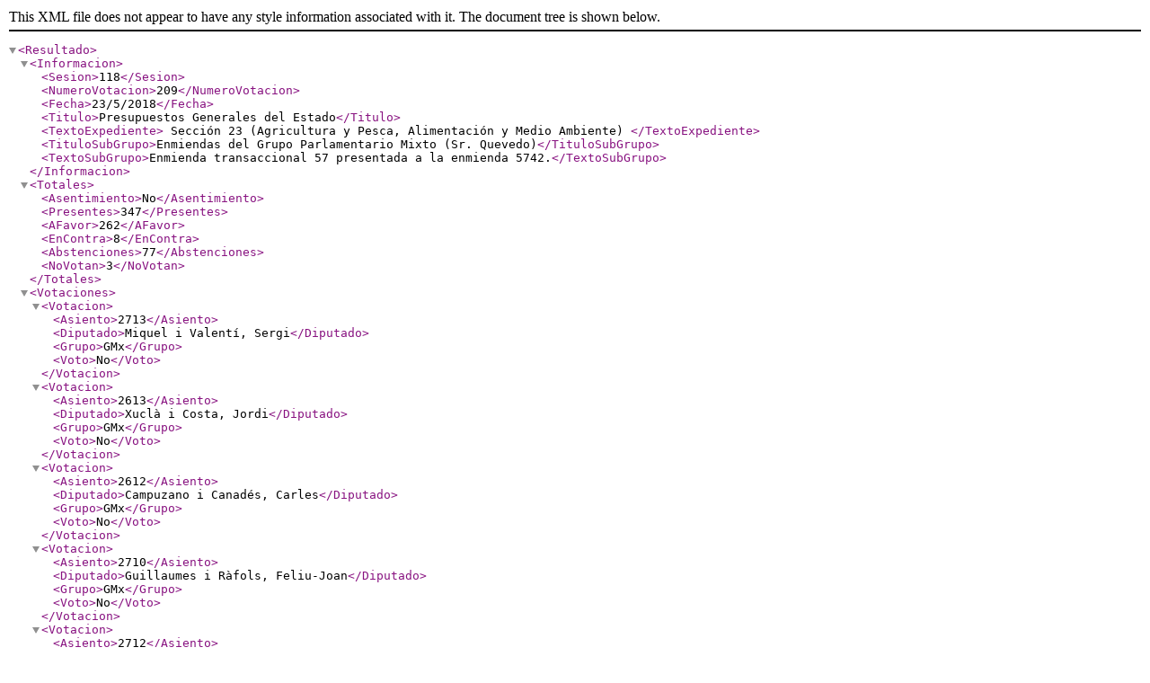

--- FILE ---
content_type: text/xml
request_url: https://www.congreso.es/webpublica/opendata/votaciones/Leg12/Sesion118/20180523/Votacion209/VOT_20201204115223.xml
body_size: 6915
content:
<?xml version="1.0" encoding="ISO-8859-1"?><Resultado>
    <Informacion>
        <Sesion>118</Sesion>
        <NumeroVotacion>209</NumeroVotacion>
        <Fecha>23/5/2018</Fecha>
        <Titulo>Presupuestos Generales del Estado</Titulo>
        <TextoExpediente> Sección 23 (Agricultura y Pesca, Alimentación y Medio Ambiente)   </TextoExpediente>
        <TituloSubGrupo>Enmiendas del Grupo Parlamentario Mixto (Sr. Quevedo)</TituloSubGrupo>
        <TextoSubGrupo>Enmienda transaccional 57 presentada a la enmienda 5742.</TextoSubGrupo>
    </Informacion>
    <Totales>
        <Asentimiento>No</Asentimiento>
        <Presentes>347</Presentes>
        <AFavor>262</AFavor>
        <EnContra>8</EnContra>
        <Abstenciones>77</Abstenciones>
        <NoVotan>3</NoVotan>
    </Totales>
    <Votaciones>
        <Votacion>
            <Asiento>2713</Asiento>
            <Diputado>Miquel i Valentí, Sergi</Diputado>
            <Grupo>GMx</Grupo>
            <Voto>No</Voto>
        </Votacion>
        <Votacion>
            <Asiento>2613</Asiento>
            <Diputado>Xuclà i Costa, Jordi</Diputado>
            <Grupo>GMx</Grupo>
            <Voto>No</Voto>
        </Votacion>
        <Votacion>
            <Asiento>2612</Asiento>
            <Diputado>Campuzano i Canadés, Carles</Diputado>
            <Grupo>GMx</Grupo>
            <Voto>No</Voto>
        </Votacion>
        <Votacion>
            <Asiento>2710</Asiento>
            <Diputado>Guillaumes i Ràfols, Feliu-Joan</Diputado>
            <Grupo>GMx</Grupo>
            <Voto>No</Voto>
        </Votacion>
        <Votacion>
            <Asiento>2712</Asiento>
            <Diputado>Nogueras i Camero, Míriam</Diputado>
            <Grupo>GMx</Grupo>
            <Voto>No</Voto>
        </Votacion>
        <Votacion>
            <Asiento>2610</Asiento>
            <Diputado>Bel Accensi, Ferran</Diputado>
            <Grupo>GMx</Grupo>
            <Voto>No</Voto>
        </Votacion>
        <Votacion>
            <Asiento>2711</Asiento>
            <Diputado>Postius Terrado, Antoni</Diputado>
            <Grupo>GMx</Grupo>
            <Voto>No</Voto>
        </Votacion>
        <Votacion>
            <Asiento>2611</Asiento>
            <Diputado>Ciuró i Buldó, Lourdes</Diputado>
            <Grupo>GMx</Grupo>
            <Voto>No</Voto>
        </Votacion>
        <Votacion>
            <Asiento>1308</Asiento>
            <Diputado>Sahuquillo García, Luis Carlos</Diputado>
            <Grupo>GS</Grupo>
            <Voto>Sí</Voto>
        </Votacion>
        <Votacion>
            <Asiento>5603</Asiento>
            <Diputado>Mateu Istúriz, Jaime Miguel</Diputado>
            <Grupo>GP</Grupo>
            <Voto>Sí</Voto>
        </Votacion>
        <Votacion>
            <Asiento>4701</Asiento>
            <Diputado>Pérez Herraiz, Margarita</Diputado>
            <Grupo>GS</Grupo>
            <Voto>Sí</Voto>
        </Votacion>
        <Votacion>
            <Asiento>2715</Asiento>
            <Diputado>De Barrionuevo Gener, Avelino</Diputado>
            <Grupo>GP</Grupo>
            <Voto>Sí</Voto>
        </Votacion>
        <Votacion>
            <Asiento>3711</Asiento>
            <Diputado>Aguiar Rodríguez, Ernesto</Diputado>
            <Grupo>GP</Grupo>
            <Voto>Sí</Voto>
        </Votacion>
        <Votacion>
            <Asiento>2310</Asiento>
            <Diputado>Martín Llaguno, Marta</Diputado>
            <Grupo>GCs</Grupo>
            <Voto>Sí</Voto>
        </Votacion>
        <Votacion>
            <Asiento>2407</Asiento>
            <Diputado>Igea Arisqueta, Francisco</Diputado>
            <Grupo>GCs</Grupo>
            <Voto>Sí</Voto>
        </Votacion>
        <Votacion>
            <Asiento>1</Asiento>
            <Diputado>Pastor Julián, Ana María</Diputado>
            <Grupo>GP</Grupo>
            <Voto>Sí</Voto>
        </Votacion>
        <Votacion>
            <Asiento>3516</Asiento>
            <Diputado>Moro Almaraz, María Jesús</Diputado>
            <Grupo>GP</Grupo>
            <Voto>Sí</Voto>
        </Votacion>
        <Votacion>
            <Asiento>3714</Asiento>
            <Diputado>De Arriba Sánchez, Bienvenido</Diputado>
            <Grupo>GP</Grupo>
            <Voto>Sí</Voto>
        </Votacion>
        <Votacion>
            <Asiento>3203</Asiento>
            <Diputado>Villalobos Talero, Celia</Diputado>
            <Grupo>GP</Grupo>
            <Voto>Sí</Voto>
        </Votacion>
        <Votacion>
            <Asiento>3505</Asiento>
            <Diputado>España Reina, Carolina</Diputado>
            <Grupo>GP</Grupo>
            <Voto>Sí</Voto>
        </Votacion>
        <Votacion>
            <Asiento>2304</Asiento>
            <Diputado>Salvador García, Luis Miguel</Diputado>
            <Grupo>GCs</Grupo>
            <Voto>Sí</Voto>
        </Votacion>
        <Votacion>
            <Asiento>1801</Asiento>
            <Diputado>Camacho Sánchez, José Miguel</Diputado>
            <Grupo>GS</Grupo>
            <Voto>Sí</Voto>
        </Votacion>
        <Votacion>
            <Asiento>3503</Asiento>
            <Diputado>Suárez Lamata, Eloy</Diputado>
            <Grupo>GP</Grupo>
            <Voto>Sí</Voto>
        </Votacion>
        <Votacion>
            <Asiento>5606</Asiento>
            <Diputado>Blasco Marqués, Manuel</Diputado>
            <Grupo>GP</Grupo>
            <Voto>Sí</Voto>
        </Votacion>
        <Votacion>
            <Asiento>3402</Asiento>
            <Diputado>Delgado Arce, Celso Luis</Diputado>
            <Grupo>GP</Grupo>
            <Voto>Sí</Voto>
        </Votacion>
        <Votacion>
            <Asiento>3403</Asiento>
            <Diputado>García-Tizón López, Arturo</Diputado>
            <Grupo>GP</Grupo>
            <Voto>Sí</Voto>
        </Votacion>
        <Votacion>
            <Asiento>3812</Asiento>
            <Diputado>Alonso Díaz-Guerra, José Jaime</Diputado>
            <Grupo>GP</Grupo>
            <Voto>Sí</Voto>
        </Votacion>
        <Votacion>
            <Asiento>3708</Asiento>
            <Diputado>Vázquez Blanco, Ana Belén</Diputado>
            <Grupo>GP</Grupo>
            <Voto>Sí</Voto>
        </Votacion>
        <Votacion>
            <Asiento>3405</Asiento>
            <Diputado>Cortés Bureta, Pilar</Diputado>
            <Grupo>GP</Grupo>
            <Voto>Sí</Voto>
        </Votacion>
        <Votacion>
            <Asiento>2513</Asiento>
            <Diputado>Navarro Fernández-Rodríguez, Fernando</Diputado>
            <Grupo>GCs</Grupo>
            <Voto>Sí</Voto>
        </Votacion>
        <Votacion>
            <Asiento>3506</Asiento>
            <Diputado>Valmaña Ochaíta, Silvia</Diputado>
            <Grupo>GP</Grupo>
            <Voto>Sí</Voto>
        </Votacion>
        <Votacion>
            <Asiento>2816</Asiento>
            <Diputado>Salvador Armendáriz, Carlos Casimiro</Diputado>
            <Grupo>GMx</Grupo>
            <Voto>Sí</Voto>
        </Votacion>
        <Votacion>
            <Asiento>1509</Asiento>
            <Diputado>Blanquer Alcaraz, Patricia</Diputado>
            <Grupo>GS</Grupo>
            <Voto>Sí</Voto>
        </Votacion>
        <Votacion>
            <Asiento>1603</Asiento>
            <Diputado>Martín González, María Guadalupe</Diputado>
            <Grupo>GS</Grupo>
            <Voto>Sí</Voto>
        </Votacion>
        <Votacion>
            <Asiento>1410</Asiento>
            <Diputado>Campo Moreno, Juan Carlos</Diputado>
            <Grupo>GS</Grupo>
            <Voto>Sí</Voto>
        </Votacion>
        <Votacion>
            <Asiento>3209</Asiento>
            <Diputado>Martínez-Maíllo Toribio, Fernando</Diputado>
            <Grupo>GP</Grupo>
            <Voto>Sí</Voto>
        </Votacion>
        <Votacion>
            <Asiento>3703</Asiento>
            <Diputado>Barrios Tejero, José María</Diputado>
            <Grupo>GP</Grupo>
            <Voto>Sí</Voto>
        </Votacion>
        <Votacion>
            <Asiento>9</Asiento>
            <Diputado>Reyes Rivera, Patricia</Diputado>
            <Grupo>GCs</Grupo>
            <Voto>Sí</Voto>
        </Votacion>
        <Votacion>
            <Asiento>1510</Asiento>
            <Diputado>Lasarte Iribarren, José Javier</Diputado>
            <Grupo>GS</Grupo>
            <Voto>Sí</Voto>
        </Votacion>
        <Votacion>
            <Asiento>3610</Asiento>
            <Diputado>Lara Carbó, María Teresa de</Diputado>
            <Grupo>GP</Grupo>
            <Voto>Sí</Voto>
        </Votacion>
        <Votacion>
            <Asiento>3202</Asiento>
            <Diputado>Moreno Palanques, Rubén</Diputado>
            <Grupo>GP</Grupo>
            <Voto>Sí</Voto>
        </Votacion>
        <Votacion>
            <Asiento>2515</Asiento>
            <Diputado>Quintanilla Barba, María del Carmen</Diputado>
            <Grupo>GP</Grupo>
            <Voto>Sí</Voto>
        </Votacion>
        <Votacion>
            <Asiento>3305</Asiento>
            <Diputado>Matarí Sáez, Juan José</Diputado>
            <Grupo>GP</Grupo>
            <Voto>Sí</Voto>
        </Votacion>
        <Votacion>
            <Asiento>3803</Asiento>
            <Diputado>Marcos Moyano, María Dolores</Diputado>
            <Grupo>GP</Grupo>
            <Voto>Sí</Voto>
        </Votacion>
        <Votacion>
            <Asiento>3501</Asiento>
            <Diputado>Barreda de los Ríos, Leopoldo</Diputado>
            <Grupo>GP</Grupo>
            <Voto>Sí</Voto>
        </Votacion>
        <Votacion>
            <Asiento>2821</Asiento>
            <Diputado>Tremiño Gómez, Ignacio</Diputado>
            <Grupo>GP</Grupo>
            <Voto>Sí</Voto>
        </Votacion>
        <Votacion>
            <Asiento>1708</Asiento>
            <Diputado>Tundidor Moreno, Victoria Begoña</Diputado>
            <Grupo>GS</Grupo>
            <Voto>Sí</Voto>
        </Votacion>
        <Votacion>
            <Asiento>1505</Asiento>
            <Diputado>Heredia Díaz, Miguel Ángel</Diputado>
            <Grupo>GS</Grupo>
            <Voto>Sí</Voto>
        </Votacion>
        <Votacion>
            <Asiento>5601</Asiento>
            <Diputado>Matos Mascareño, Pablo</Diputado>
            <Grupo>GP</Grupo>
            <Voto>Sí</Voto>
        </Votacion>
        <Votacion>
            <Asiento>3508</Asiento>
            <Diputado>Zurita Expósito, Ana María</Diputado>
            <Grupo>GP</Grupo>
            <Voto>Sí</Voto>
        </Votacion>
        <Votacion>
            <Asiento>3715</Asiento>
            <Diputado>Hernández Bento, María del Carmen</Diputado>
            <Grupo>GP</Grupo>
            <Voto>Sí</Voto>
        </Votacion>
        <Votacion>
            <Asiento>4</Asiento>
            <Diputado>Romero Sánchez, Rosa María</Diputado>
            <Grupo>GP</Grupo>
            <Voto>Sí</Voto>
        </Votacion>
        <Votacion>
            <Asiento>2102</Asiento>
            <Diputado>Méndez de Vigo Montojo, Íñigo</Diputado>
            <Grupo>GP</Grupo>
            <Voto>Sí</Voto>
        </Votacion>
        <Votacion>
            <Asiento>2305</Asiento>
            <Diputado>De la Torre Díaz, Francisco</Diputado>
            <Grupo>GCs</Grupo>
            <Voto>Sí</Voto>
        </Votacion>
        <Votacion>
            <Asiento>1703</Asiento>
            <Diputado>Galeano Gracia, Óscar</Diputado>
            <Grupo>GS</Grupo>
            <Voto>Sí</Voto>
        </Votacion>
        <Votacion>
            <Asiento>3706</Asiento>
            <Diputado>Pérez Aras, Juan Vicente</Diputado>
            <Grupo>GP</Grupo>
            <Voto>Sí</Voto>
        </Votacion>
        <Votacion>
            <Asiento>2507</Asiento>
            <Diputado>Cano Fuster, José</Diputado>
            <Grupo>GCs</Grupo>
            <Voto>Sí</Voto>
        </Votacion>
        <Votacion>
            <Asiento>2516</Asiento>
            <Diputado>Bastidas Bono, Elena María</Diputado>
            <Grupo>GP</Grupo>
            <Voto>Sí</Voto>
        </Votacion>
        <Votacion>
            <Asiento>1201</Asiento>
            <Diputado>Robles Fernández, Margarita</Diputado>
            <Grupo>GS</Grupo>
            <Voto>Sí</Voto>
        </Votacion>
        <Votacion>
            <Asiento>3309</Asiento>
            <Diputado>García Egea, Teodoro</Diputado>
            <Grupo>GP</Grupo>
            <Voto>Sí</Voto>
        </Votacion>
        <Votacion>
            <Asiento>1404</Asiento>
            <Diputado>Barreda Fontes, José María</Diputado>
            <Grupo>GS</Grupo>
            <Voto>Sí</Voto>
        </Votacion>
        <Votacion>
            <Asiento>3206</Asiento>
            <Diputado>Floriano Corrales, Carlos Javier</Diputado>
            <Grupo>GP</Grupo>
            <Voto>Sí</Voto>
        </Votacion>
        <Votacion>
            <Asiento>1608</Asiento>
            <Diputado>Ramos Esteban, César Joaquín</Diputado>
            <Grupo>GS</Grupo>
            <Voto>Sí</Voto>
        </Votacion>
        <Votacion>
            <Asiento>3408</Asiento>
            <Diputado>Escudero Berzal, Beatriz Marta</Diputado>
            <Grupo>GP</Grupo>
            <Voto>Sí</Voto>
        </Votacion>
        <Votacion>
            <Asiento>3820</Asiento>
            <Diputado>Postigo Quintana, Jesús</Diputado>
            <Grupo>GP</Grupo>
            <Voto>Sí</Voto>
        </Votacion>
        <Votacion>
            <Asiento>3701</Asiento>
            <Diputado>Cotelo Balmaseda, Mar</Diputado>
            <Grupo>GP</Grupo>
            <Voto>Sí</Voto>
        </Votacion>
        <Votacion>
            <Asiento>3407</Asiento>
            <Diputado>Del Río Sanz, Emilio</Diputado>
            <Grupo>GP</Grupo>
            <Voto>Sí</Voto>
        </Votacion>
        <Votacion>
            <Asiento>4803</Asiento>
            <Diputado>Urquizu Sancho, Ignacio</Diputado>
            <Grupo>GS</Grupo>
            <Voto>Sí</Voto>
        </Votacion>
        <Votacion>
            <Asiento>3607</Asiento>
            <Diputado>Romero Rodríguez, María Eugenia</Diputado>
            <Grupo>GP</Grupo>
            <Voto>Sí</Voto>
        </Votacion>
        <Votacion>
            <Asiento>5605</Asiento>
            <Diputado>Candón Adán, Alfonso</Diputado>
            <Grupo>GP</Grupo>
            <Voto>Sí</Voto>
        </Votacion>
        <Votacion>
            <Asiento>3713</Asiento>
            <Diputado>Pérez López, Santiago</Diputado>
            <Grupo>GP</Grupo>
            <Voto>Sí</Voto>
        </Votacion>
        <Votacion>
            <Asiento>1407</Asiento>
            <Diputado>Cantera de Castro, Zaida</Diputado>
            <Grupo>GS</Grupo>
            <Voto>Sí</Voto>
        </Votacion>
        <Votacion>
            <Asiento>3502</Asiento>
            <Diputado>Luis Rodríguez, Teófilo de</Diputado>
            <Grupo>GP</Grupo>
            <Voto>Sí</Voto>
        </Votacion>
        <Votacion>
            <Asiento>1105</Asiento>
            <Diputado>Montserrat Montserrat, Dolors</Diputado>
            <Grupo>GP</Grupo>
            <Voto>Sí</Voto>
        </Votacion>
        <Votacion>
            <Asiento>3802</Asiento>
            <Diputado>Alba Mullor, María Dolores</Diputado>
            <Grupo>GP</Grupo>
            <Voto>Sí</Voto>
        </Votacion>
        <Votacion>
            <Asiento>3210</Asiento>
            <Diputado>Hernando Fraile, Rafael Antonio</Diputado>
            <Grupo>GP</Grupo>
            <Voto>Sí</Voto>
        </Votacion>
        <Votacion>
            <Asiento>3207</Asiento>
            <Diputado>González Vázquez, Marta</Diputado>
            <Grupo>GP</Grupo>
            <Voto>Sí</Voto>
        </Votacion>
        <Votacion>
            <Asiento>5704</Asiento>
            <Diputado>Fernández García, Eduardo</Diputado>
            <Grupo>GP</Grupo>
            <Voto>Sí</Voto>
        </Votacion>
        <Votacion>
            <Asiento>1203</Asiento>
            <Diputado>Simancas Simancas, Rafael</Diputado>
            <Grupo>GS</Grupo>
            <Voto>Sí</Voto>
        </Votacion>
        <Votacion>
            <Asiento>3304</Asiento>
            <Diputado>García Hernández, José Ramón</Diputado>
            <Grupo>GP</Grupo>
            <Voto>Sí</Voto>
        </Votacion>
        <Votacion>
            <Asiento>3601</Asiento>
            <Diputado>Santa Ana Fernández, María de la Concepción de</Diputado>
            <Grupo>GP</Grupo>
            <Voto>Sí</Voto>
        </Votacion>
        <Votacion>
            <Asiento>3604</Asiento>
            <Diputado>Borrego Cortés, Isabel María</Diputado>
            <Grupo>GP</Grupo>
            <Voto>Sí</Voto>
        </Votacion>
        <Votacion>
            <Asiento>6</Asiento>
            <Diputado>Sánchez-Camacho Pérez, Alicia</Diputado>
            <Grupo>GP</Grupo>
            <Voto>Sí</Voto>
        </Votacion>
        <Votacion>
            <Asiento>2709</Asiento>
            <Diputado>Oramas González-Moro, Ana María</Diputado>
            <Grupo>GMx</Grupo>
            <Voto>Sí</Voto>
        </Votacion>
        <Votacion>
            <Asiento>2207</Asiento>
            <Diputado>Rivera Díaz, Albert</Diputado>
            <Grupo>GCs</Grupo>
            <Voto>Sí</Voto>
        </Votacion>
        <Votacion>
            <Asiento>2203</Asiento>
            <Diputado>Gutiérrez Vivas, Miguel Ángel</Diputado>
            <Grupo>GCs</Grupo>
            <Voto>Sí</Voto>
        </Votacion>
        <Votacion>
            <Asiento>2309</Asiento>
            <Diputado>Roldán Monés, Antonio</Diputado>
            <Grupo>GCs</Grupo>
            <Voto>Sí</Voto>
        </Votacion>
        <Votacion>
            <Asiento>2308</Asiento>
            <Diputado>Rivera de la Cruz, Marta María</Diputado>
            <Grupo>GCs</Grupo>
            <Voto>Sí</Voto>
        </Votacion>
        <Votacion>
            <Asiento>1609</Asiento>
            <Diputado>García Mira, Ricardo Antonio</Diputado>
            <Grupo>GS</Grupo>
            <Voto>Sí</Voto>
        </Votacion>
        <Votacion>
            <Asiento>2204</Asiento>
            <Diputado>Villegas Pérez, José Manuel</Diputado>
            <Grupo>GCs</Grupo>
            <Voto>Sí</Voto>
        </Votacion>
        <Votacion>
            <Asiento>1409</Asiento>
            <Diputado>Álvarez Álvarez, Ángeles</Diputado>
            <Grupo>GS</Grupo>
            <Voto>Sí</Voto>
        </Votacion>
        <Votacion>
            <Asiento>5705</Asiento>
            <Diputado>Viso Diéguez, Miguel Ángel</Diputado>
            <Grupo>GP</Grupo>
            <Voto>Sí</Voto>
        </Votacion>
        <Votacion>
            <Asiento>3515</Asiento>
            <Diputado>Martín-Toledano Suárez, José Alberto</Diputado>
            <Grupo>GP</Grupo>
            <Voto>Sí</Voto>
        </Votacion>
        <Votacion>
            <Asiento>3108</Asiento>
            <Diputado>Rajoy Brey, Mariano</Diputado>
            <Grupo>GP</Grupo>
            <Voto>Sí</Voto>
        </Votacion>
        <Votacion>
            <Asiento>3705</Asiento>
            <Diputado>Roca Mas, Jordi</Diputado>
            <Grupo>GP</Grupo>
            <Voto>Sí</Voto>
        </Votacion>
        <Votacion>
            <Asiento>1205</Asiento>
            <Diputado>Sicilia Alférez, Felipe Jesús</Diputado>
            <Grupo>GS</Grupo>
            <Voto>Sí</Voto>
        </Votacion>
        <Votacion>
            <Asiento>3310</Asiento>
            <Diputado>Bonilla Domínguez, María Jesús</Diputado>
            <Grupo>GP</Grupo>
            <Voto>Sí</Voto>
        </Votacion>
        <Votacion>
            <Asiento>5602</Asiento>
            <Diputado>Molinero Hoyos, Francisco</Diputado>
            <Grupo>GP</Grupo>
            <Voto>Sí</Voto>
        </Votacion>
        <Votacion>
            <Asiento>3401</Asiento>
            <Diputado>Llorens Torres, José Ignacio</Diputado>
            <Grupo>GP</Grupo>
            <Voto>Sí</Voto>
        </Votacion>
        <Votacion>
            <Asiento>3814</Asiento>
            <Diputado>González Guinda, María del Carmen</Diputado>
            <Grupo>GP</Grupo>
            <Voto>Sí</Voto>
        </Votacion>
        <Votacion>
            <Asiento>2405</Asiento>
            <Diputado>Garaulet Rodríguez, Miguel Ángel</Diputado>
            <Grupo>GCs</Grupo>
            <Voto>Sí</Voto>
        </Votacion>
        <Votacion>
            <Asiento>2506</Asiento>
            <Diputado>Martínez González, José Luis</Diputado>
            <Grupo>GCs</Grupo>
            <Voto>Sí</Voto>
        </Votacion>
        <Votacion>
            <Asiento>2406</Asiento>
            <Diputado>Gómez Balsera, Marcial</Diputado>
            <Grupo>GCs</Grupo>
            <Voto>Sí</Voto>
        </Votacion>
        <Votacion>
            <Asiento>2509</Asiento>
            <Diputado>Cano Leal, Francisco Javier</Diputado>
            <Grupo>GCs</Grupo>
            <Voto>Sí</Voto>
        </Votacion>
        <Votacion>
            <Asiento>3301</Asiento>
            <Diputado>Posada Moreno, Jesús</Diputado>
            <Grupo>GP</Grupo>
            <Voto>Sí</Voto>
        </Votacion>
        <Votacion>
            <Asiento>1601</Asiento>
            <Diputado>Luena López, César</Diputado>
            <Grupo>GS</Grupo>
            <Voto>Sí</Voto>
        </Votacion>
        <Votacion>
            <Asiento>1810</Asiento>
            <Diputado>De la Encina Ortega, Salvador Antonio</Diputado>
            <Grupo>GS</Grupo>
            <Voto>Sí</Voto>
        </Votacion>
        <Votacion>
            <Asiento>3818</Asiento>
            <Diputado>Paniagua Núñez, Miguel Ángel</Diputado>
            <Grupo>GP</Grupo>
            <Voto>Sí</Voto>
        </Votacion>
        <Votacion>
            <Asiento>1302</Asiento>
            <Diputado>López Álvarez, Patxi</Diputado>
            <Grupo>GS</Grupo>
            <Voto>Sí</Voto>
        </Votacion>
        <Votacion>
            <Asiento>3712</Asiento>
            <Diputado>Juncal Rodríguez, Juan Manuel</Diputado>
            <Grupo>GP</Grupo>
            <Voto>Sí</Voto>
        </Votacion>
        <Votacion>
            <Asiento>3</Asiento>
            <Diputado>Navarro Garzón, Micaela</Diputado>
            <Grupo>GS</Grupo>
            <Voto>Sí</Voto>
        </Votacion>
        <Votacion>
            <Asiento>3415</Asiento>
            <Diputado>Blanco Garrido, Mª Mar</Diputado>
            <Grupo>GP</Grupo>
            <Voto>Sí</Voto>
        </Votacion>
        <Votacion>
            <Asiento>3414</Asiento>
            <Diputado>Rojo Noguera, Pilar</Diputado>
            <Grupo>GP</Grupo>
            <Voto>Sí</Voto>
        </Votacion>
        <Votacion>
            <Asiento>3707</Asiento>
            <Diputado>Cascales Martínez, Loreto</Diputado>
            <Grupo>GP</Grupo>
            <Voto>Sí</Voto>
        </Votacion>
        <Votacion>
            <Asiento>3817</Asiento>
            <Diputado>Acedo Penco, Pedro</Diputado>
            <Grupo>GP</Grupo>
            <Voto>Sí</Voto>
        </Votacion>
        <Votacion>
            <Asiento>2411</Asiento>
            <Diputado>Álvarez Palleiro, Félix</Diputado>
            <Grupo>GCs</Grupo>
            <Voto>Sí</Voto>
        </Votacion>
        <Votacion>
            <Asiento>2408</Asiento>
            <Diputado>Díaz Gómez, Guillermo</Diputado>
            <Grupo>GCs</Grupo>
            <Voto>Sí</Voto>
        </Votacion>
        <Votacion>
            <Asiento>3603</Asiento>
            <Diputado>Bajo Prieto, María Luz</Diputado>
            <Grupo>GP</Grupo>
            <Voto>Sí</Voto>
        </Votacion>
        <Votacion>
            <Asiento>2508</Asiento>
            <Diputado>Clemente Giménez, Diego</Diputado>
            <Grupo>GCs</Grupo>
            <Voto>Sí</Voto>
        </Votacion>
        <Votacion>
            <Asiento>3602</Asiento>
            <Diputado>Heredia Martín, Silvia</Diputado>
            <Grupo>GP</Grupo>
            <Voto>Sí</Voto>
        </Votacion>
        <Votacion>
            <Asiento>3612</Asiento>
            <Diputado>Carreño Fernández, María Ascensión</Diputado>
            <Grupo>GP</Grupo>
            <Voto>Sí</Voto>
        </Votacion>
        <Votacion>
            <Asiento>1504</Asiento>
            <Diputado>Saura García, Pedro</Diputado>
            <Grupo>GS</Grupo>
            <Voto>Sí</Voto>
        </Votacion>
        <Votacion>
            <Asiento>2410</Asiento>
            <Diputado>Millán Salmerón, María Virginia</Diputado>
            <Grupo>GCs</Grupo>
            <Voto>Sí</Voto>
        </Votacion>
        <Votacion>
            <Asiento>5701</Asiento>
            <Diputado>Marí Bosó, José Vicente</Diputado>
            <Grupo>GP</Grupo>
            <Voto>Sí</Voto>
        </Votacion>
        <Votacion>
            <Asiento>3511</Asiento>
            <Diputado>Bravo Baena, Juan</Diputado>
            <Grupo>GP</Grupo>
            <Voto>Sí</Voto>
        </Votacion>
        <Votacion>
            <Asiento>2511</Asiento>
            <Diputado>Gómez García, Rodrigo</Diputado>
            <Grupo>GCs</Grupo>
            <Voto>Sí</Voto>
        </Votacion>
        <Votacion>
            <Asiento>1803</Asiento>
            <Diputado>Hurtado Zurera, Antonio</Diputado>
            <Grupo>GS</Grupo>
            <Voto>Sí</Voto>
        </Votacion>
        <Votacion>
            <Asiento>2512</Asiento>
            <Diputado>Ramírez Freire, Saúl</Diputado>
            <Grupo>GCs</Grupo>
            <Voto>Sí</Voto>
        </Votacion>
        <Votacion>
            <Asiento>3307</Asiento>
            <Diputado>Echániz Salgado, José Ignacio</Diputado>
            <Grupo>GP</Grupo>
            <Voto>Sí</Voto>
        </Votacion>
        <Votacion>
            <Asiento>1402</Asiento>
            <Diputado>Pradas Torres, Antonio</Diputado>
            <Grupo>GS</Grupo>
            <Voto>Sí</Voto>
        </Votacion>
        <Votacion>
            <Asiento>2815</Asiento>
            <Diputado>Martínez Oblanca, Isidro Manuel</Diputado>
            <Grupo>GMx</Grupo>
            <Voto>Sí</Voto>
        </Votacion>
        <Votacion>
            <Asiento>3510</Asiento>
            <Diputado>Olano Vela, Jaime Eduardo de</Diputado>
            <Grupo>GP</Grupo>
            <Voto>Sí</Voto>
        </Votacion>
        <Votacion>
            <Asiento>1401</Asiento>
            <Diputado>Rodríguez Ramos, María Soraya</Diputado>
            <Grupo>GS</Grupo>
            <Voto>Sí</Voto>
        </Votacion>
        <Votacion>
            <Asiento>4702</Asiento>
            <Diputado>Muñoz González, Pedro José</Diputado>
            <Grupo>GS</Grupo>
            <Voto>Sí</Voto>
        </Votacion>
        <Votacion>
            <Asiento>2616</Asiento>
            <Diputado>Camps Devesa, Gerardo</Diputado>
            <Grupo>GP</Grupo>
            <Voto>Sí</Voto>
        </Votacion>
        <Votacion>
            <Asiento>7</Asiento>
            <Diputado>Gordo Pérez, Juan Luis</Diputado>
            <Grupo>GS</Grupo>
            <Voto>Sí</Voto>
        </Votacion>
        <Votacion>
            <Asiento>1702</Asiento>
            <Diputado>Torres Mora, José Andrés</Diputado>
            <Grupo>GS</Grupo>
            <Voto>Sí</Voto>
        </Votacion>
        <Votacion>
            <Asiento>1602</Asiento>
            <Diputado>Franquis Vera, Sebastián</Diputado>
            <Grupo>GS</Grupo>
            <Voto>Sí</Voto>
        </Votacion>
        <Votacion>
            <Asiento>3801</Asiento>
            <Diputado>Clavell López, Óscar</Diputado>
            <Grupo>GP</Grupo>
            <Voto>Sí</Voto>
        </Votacion>
        <Votacion>
            <Asiento>1706</Asiento>
            <Diputado>Meijón Couselo, Guillermo Antonio</Diputado>
            <Grupo>GS</Grupo>
            <Voto>Sí</Voto>
        </Votacion>
        <Votacion>
            <Asiento>3412</Asiento>
            <Diputado>Martínez Saiz, Teófila</Diputado>
            <Grupo>GP</Grupo>
            <Voto>Sí</Voto>
        </Votacion>
        <Votacion>
            <Asiento>3410</Asiento>
            <Diputado>García-Pelayo Jurado, María José</Diputado>
            <Grupo>GP</Grupo>
            <Voto>Sí</Voto>
        </Votacion>
        <Votacion>
            <Asiento>1502</Asiento>
            <Diputado>González Veracruz, María</Diputado>
            <Grupo>GS</Grupo>
            <Voto>Sí</Voto>
        </Votacion>
        <Votacion>
            <Asiento>3105</Asiento>
            <Diputado>Catalá Polo, Rafael</Diputado>
            <Grupo>GP</Grupo>
            <Voto>Sí</Voto>
        </Votacion>
        <Votacion>
            <Asiento>1604</Asiento>
            <Diputado>Serrada Pariente, David</Diputado>
            <Grupo>GS</Grupo>
            <Voto>Sí</Voto>
        </Votacion>
        <Votacion>
            <Asiento>3411</Asiento>
            <Diputado>Fernández Díaz, Jorge</Diputado>
            <Grupo>GP</Grupo>
            <Voto>Sí</Voto>
        </Votacion>
        <Votacion>
            <Asiento>3613</Asiento>
            <Diputado>González Terol, Antonio</Diputado>
            <Grupo>GP</Grupo>
            <Voto>Sí</Voto>
        </Votacion>
        <Votacion>
            <Asiento>1301</Asiento>
            <Diputado>Ábalos Meco, José Luis</Diputado>
            <Grupo>GS</Grupo>
            <Voto>Sí</Voto>
        </Votacion>
        <Votacion>
            <Asiento>1701</Asiento>
            <Diputado>Gutiérrez Limones, Antonio</Diputado>
            <Grupo>GS</Grupo>
            <Voto>Sí</Voto>
        </Votacion>
        <Votacion>
            <Asiento>1802</Asiento>
            <Diputado>Bellido Acevedo, Pablo</Diputado>
            <Grupo>GS</Grupo>
            <Voto>Sí</Voto>
        </Votacion>
        <Votacion>
            <Asiento>4807</Asiento>
            <Diputado>Pérez Domínguez, María Soledad</Diputado>
            <Grupo>GS</Grupo>
            <Voto>Sí</Voto>
        </Votacion>
        <Votacion>
            <Asiento>1506</Asiento>
            <Diputado>Lucio Carrasco, María Pilar</Diputado>
            <Grupo>GS</Grupo>
            <Voto>Sí</Voto>
        </Votacion>
        <Votacion>
            <Asiento>1511</Asiento>
            <Diputado>Ramón Utrabo, Elvira</Diputado>
            <Grupo>GS</Grupo>
            <Voto>Sí</Voto>
        </Votacion>
        <Votacion>
            <Asiento>3413</Asiento>
            <Diputado>García-Margallo y Marfil, José Manuel</Diputado>
            <Grupo>GP</Grupo>
            <Voto>Sí</Voto>
        </Votacion>
        <Votacion>
            <Asiento>1707</Asiento>
            <Diputado>Rominguera Salazar, María del Mar</Diputado>
            <Grupo>GS</Grupo>
            <Voto>Sí</Voto>
        </Votacion>
        <Votacion>
            <Asiento>3813</Asiento>
            <Diputado>Herrero Bono, José Alberto</Diputado>
            <Grupo>GP</Grupo>
            <Voto>Sí</Voto>
        </Votacion>
        <Votacion>
            <Asiento>3608</Asiento>
            <Diputado>Navarro Lacoba, Carmen</Diputado>
            <Grupo>GP</Grupo>
            <Voto>Sí</Voto>
        </Votacion>
        <Votacion>
            <Asiento>1809</Asiento>
            <Diputado>González Bayo, Josefa Inmaculada</Diputado>
            <Grupo>GS</Grupo>
            <Voto>Sí</Voto>
        </Votacion>
        <Votacion>
            <Asiento>1605</Asiento>
            <Diputado>Serrano Jiménez, María Jesús</Diputado>
            <Grupo>GS</Grupo>
            <Voto>Sí</Voto>
        </Votacion>
        <Votacion>
            <Asiento>1804</Asiento>
            <Diputado>Cuello Pérez, Carmen Rocío</Diputado>
            <Grupo>GS</Grupo>
            <Voto>Sí</Voto>
        </Votacion>
        <Votacion>
            <Asiento>1406</Asiento>
            <Diputado>Sánchez Amor, José Ignacio</Diputado>
            <Grupo>GS</Grupo>
            <Voto>Sí</Voto>
        </Votacion>
        <Votacion>
            <Asiento>4806</Asiento>
            <Diputado>Antón Cacho, Javier</Diputado>
            <Grupo>GS</Grupo>
            <Voto>Sí</Voto>
        </Votacion>
        <Votacion>
            <Asiento>1806</Asiento>
            <Diputado>Ferrer Tesoro, Sonia</Diputado>
            <Grupo>GS</Grupo>
            <Voto>Sí</Voto>
        </Votacion>
        <Votacion>
            <Asiento>3103</Asiento>
            <Diputado>Montoro Romero, Cristóbal Ricardo</Diputado>
            <Grupo>GP</Grupo>
            <Voto>Sí</Voto>
        </Votacion>
        <Votacion>
            <Asiento>3308</Asiento>
            <Diputado>Alós López, Ana Isabel</Diputado>
            <Grupo>GP</Grupo>
            <Voto>Sí</Voto>
        </Votacion>
        <Votacion>
            <Asiento>2409</Asiento>
            <Diputado>Ten Oliver, Vicente</Diputado>
            <Grupo>GCs</Grupo>
            <Voto>Sí</Voto>
        </Votacion>
        <Votacion>
            <Asiento>1306</Asiento>
            <Diputado>Elorza González, Odón</Diputado>
            <Grupo>GS</Grupo>
            <Voto>Sí</Voto>
        </Votacion>
        <Votacion>
            <Asiento>3509</Asiento>
            <Diputado>Barrachina Ros, Miguel</Diputado>
            <Grupo>GP</Grupo>
            <Voto>Sí</Voto>
        </Votacion>
        <Votacion>
            <Asiento>3306</Asiento>
            <Diputado>Vera Pró, Juan Carlos</Diputado>
            <Grupo>GP</Grupo>
            <Voto>Sí</Voto>
        </Votacion>
        <Votacion>
            <Asiento>3507</Asiento>
            <Diputado>González Muñoz, Ángel Luis</Diputado>
            <Grupo>GP</Grupo>
            <Voto>Sí</Voto>
        </Votacion>
        <Votacion>
            <Asiento>2412</Asiento>
            <Diputado>Maura Barandiarán, Fernando</Diputado>
            <Grupo>GCs</Grupo>
            <Voto>Sí</Voto>
        </Votacion>
        <Votacion>
            <Asiento>3517</Asiento>
            <Diputado>Hoyo Juliá, Belén</Diputado>
            <Grupo>GP</Grupo>
            <Voto>Sí</Voto>
        </Votacion>
        <Votacion>
            <Asiento>2817</Asiento>
            <Diputado>Alli Martínez, Íñigo Jesús</Diputado>
            <Grupo>GMx</Grupo>
            <Voto>Sí</Voto>
        </Votacion>
        <Votacion>
            <Asiento>3514</Asiento>
            <Diputado>Tarno Blanco, Ricardo</Diputado>
            <Grupo>GP</Grupo>
            <Voto>Sí</Voto>
        </Votacion>
        <Votacion>
            <Asiento>3303</Asiento>
            <Diputado>Moreno Bustos, Ramón</Diputado>
            <Grupo>GP</Grupo>
            <Voto>Sí</Voto>
        </Votacion>
        <Votacion>
            <Asiento>2104</Asiento>
            <Diputado>Zoido Álvarez, Juan Ignacio</Diputado>
            <Grupo>GP</Grupo>
            <Voto>Sí</Voto>
        </Votacion>
        <Votacion>
            <Asiento>3409</Asiento>
            <Diputado>Madrazo Díaz, Ana María</Diputado>
            <Grupo>GP</Grupo>
            <Voto>Sí</Voto>
        </Votacion>
        <Votacion>
            <Asiento>3605</Asiento>
            <Diputado>Dueñas Martínez, María del Carmen</Diputado>
            <Grupo>GP</Grupo>
            <Voto>Sí</Voto>
        </Votacion>
        <Votacion>
            <Asiento>3513</Asiento>
            <Diputado>Palmer Tous, Teresa</Diputado>
            <Grupo>GP</Grupo>
            <Voto>Sí</Voto>
        </Votacion>
        <Votacion>
            <Asiento>3808</Asiento>
            <Diputado>Reynés Calvache, Águeda</Diputado>
            <Grupo>GP</Grupo>
            <Voto>Sí</Voto>
        </Votacion>
        <Votacion>
            <Asiento>2303</Asiento>
            <Diputado>Barandiaran Benito, Íñigo</Diputado>
            <Grupo>GV (EAJ-PNV)</Grupo>
            <Voto>Sí</Voto>
        </Votacion>
        <Votacion>
            <Asiento>2202</Asiento>
            <Diputado>Legarda Uriarte, Mikel</Diputado>
            <Grupo>GV (EAJ-PNV)</Grupo>
            <Voto>Sí</Voto>
        </Votacion>
        <Votacion>
            <Asiento>2301</Asiento>
            <Diputado>Agirretxea Urresti, Joseba Andoni</Diputado>
            <Grupo>GV (EAJ-PNV)</Grupo>
            <Voto>Sí</Voto>
        </Votacion>
        <Votacion>
            <Asiento>3204</Asiento>
            <Diputado>López Ares, Susana</Diputado>
            <Grupo>GP</Grupo>
            <Voto>Sí</Voto>
        </Votacion>
        <Votacion>
            <Asiento>2201</Asiento>
            <Diputado>Esteban Bravo, Aitor</Diputado>
            <Grupo>GV (EAJ-PNV)</Grupo>
            <Voto>Sí</Voto>
        </Votacion>
        <Votacion>
            <Asiento>4705</Asiento>
            <Diputado>Botella Gómez, Ana María</Diputado>
            <Grupo>GS</Grupo>
            <Voto>Sí</Voto>
        </Votacion>
        <Votacion>
            <Asiento>1304</Asiento>
            <Diputado>González Ramos, Manuel Gabriel</Diputado>
            <Grupo>GS</Grupo>
            <Voto>Sí</Voto>
        </Votacion>
        <Votacion>
            <Asiento>1705</Asiento>
            <Diputado>Fernández Díaz, Jesús María</Diputado>
            <Grupo>GS</Grupo>
            <Voto>Sí</Voto>
        </Votacion>
        <Votacion>
            <Asiento>2510</Asiento>
            <Diputado>Rivera Andrés, Irene</Diputado>
            <Grupo>GCs</Grupo>
            <Voto>Sí</Voto>
        </Votacion>
        <Votacion>
            <Asiento>1204</Asiento>
            <Diputado>Batet Lamaña, Meritxell</Diputado>
            <Grupo>GS</Grupo>
            <Voto>Sí</Voto>
        </Votacion>
        <Votacion>
            <Asiento>4602</Asiento>
            <Diputado>Perea i Conillas, María Mercè</Diputado>
            <Grupo>GS</Grupo>
            <Voto>Sí</Voto>
        </Votacion>
        <Votacion>
            <Asiento>3606</Asiento>
            <Diputado>Chiquillo Barber, José María</Diputado>
            <Grupo>GP</Grupo>
            <Voto>Sí</Voto>
        </Votacion>
        <Votacion>
            <Asiento>3811</Asiento>
            <Diputado>Albaladejo Martínez, Joaquín</Diputado>
            <Grupo>GP</Grupo>
            <Voto>Sí</Voto>
        </Votacion>
        <Votacion>
            <Asiento>1503</Asiento>
            <Diputado>Hernando Vera, Antonio</Diputado>
            <Grupo>GS</Grupo>
            <Voto>Sí</Voto>
        </Votacion>
        <Votacion>
            <Asiento>4601</Asiento>
            <Diputado>Lamuà Estañol, Marc</Diputado>
            <Grupo>GS</Grupo>
            <Voto>Sí</Voto>
        </Votacion>
        <Votacion>
            <Asiento>4604</Asiento>
            <Diputado>Ruiz i Carbonell, Joan</Diputado>
            <Grupo>GS</Grupo>
            <Voto>Sí</Voto>
        </Votacion>
        <Votacion>
            <Asiento>4605</Asiento>
            <Diputado>Cruz Rodríguez, Manuel</Diputado>
            <Grupo>GS</Grupo>
            <Voto>Sí</Voto>
        </Votacion>
        <Votacion>
            <Asiento>4606</Asiento>
            <Diputado>Zaragoza Alonso, José</Diputado>
            <Grupo>GS</Grupo>
            <Voto>Sí</Voto>
        </Votacion>
        <Votacion>
            <Asiento>4603</Asiento>
            <Diputado>Guinart Moreno, Lídia</Diputado>
            <Grupo>GS</Grupo>
            <Voto>Sí</Voto>
        </Votacion>
        <Votacion>
            <Asiento>1303</Asiento>
            <Diputado>Cancela Rodríguez, Pilar</Diputado>
            <Grupo>GS</Grupo>
            <Voto>Sí</Voto>
        </Votacion>
        <Votacion>
            <Asiento>1405</Asiento>
            <Diputado>Díaz Trillo, José Juan</Diputado>
            <Grupo>GS</Grupo>
            <Voto>Sí</Voto>
        </Votacion>
        <Votacion>
            <Asiento>2514</Asiento>
            <Diputado>Faba de la Encarnación, Elena</Diputado>
            <Grupo>GCs</Grupo>
            <Voto>Sí</Voto>
        </Votacion>
        <Votacion>
            <Asiento>1808</Asiento>
            <Diputado>Alconchel Gonzaga, Miriam</Diputado>
            <Grupo>GS</Grupo>
            <Voto>Sí</Voto>
        </Votacion>
        <Votacion>
            <Asiento>1507</Asiento>
            <Diputado>De Frutos Madrazo, María del Rocío</Diputado>
            <Grupo>GS</Grupo>
            <Voto>Sí</Voto>
        </Votacion>
        <Votacion>
            <Asiento>1408</Asiento>
            <Diputado>Cámara Villar, Gregorio</Diputado>
            <Grupo>GS</Grupo>
            <Voto>Sí</Voto>
        </Votacion>
        <Votacion>
            <Asiento>3709</Asiento>
            <Diputado>Romero Hernández, Carmelo</Diputado>
            <Grupo>GP</Grupo>
            <Voto>Sí</Voto>
        </Votacion>
        <Votacion>
            <Asiento>3710</Asiento>
            <Diputado>García Cañal, José Ramón</Diputado>
            <Grupo>GP</Grupo>
            <Voto>Sí</Voto>
        </Votacion>
        <Votacion>
            <Asiento>3406</Asiento>
            <Diputado>Martínez Vázquez, Francisco</Diputado>
            <Grupo>GP</Grupo>
            <Voto>Sí</Voto>
        </Votacion>
        <Votacion>
            <Asiento>1508</Asiento>
            <Diputado>Rallo Lombarte, Artemi</Diputado>
            <Grupo>GS</Grupo>
            <Voto>Sí</Voto>
        </Votacion>
        <Votacion>
            <Asiento>1202</Asiento>
            <Diputado>Lastra Fernández, Adriana</Diputado>
            <Grupo>GS</Grupo>
            <Voto>Sí</Voto>
        </Votacion>
        <Votacion>
            <Asiento>3107</Asiento>
            <Diputado>Sáenz de Santamaría Antón, María Soraya</Diputado>
            <Grupo>GP</Grupo>
            <Voto>Sí</Voto>
        </Votacion>
        <Votacion>
            <Asiento>3201</Asiento>
            <Diputado>Ayllón Manso, José Luis</Diputado>
            <Grupo>GP</Grupo>
            <Voto>Sí</Voto>
        </Votacion>
        <Votacion>
            <Asiento>1108</Asiento>
            <Diputado>Nadal Belda, Álvaro María</Diputado>
            <Grupo>GP</Grupo>
            <Voto>Sí</Voto>
        </Votacion>
        <Votacion>
            <Asiento>4804</Asiento>
            <Diputado>Flórez Rodríguez, María Aurora</Diputado>
            <Grupo>GS</Grupo>
            <Voto>Sí</Voto>
        </Votacion>
        <Votacion>
            <Asiento>3716</Asiento>
            <Diputado>Gamazo Micó, Óscar</Diputado>
            <Grupo>GP</Grupo>
            <Voto>Sí</Voto>
        </Votacion>
        <Votacion>
            <Asiento>2307</Asiento>
            <Diputado>Cantó García del Moral, Antonio</Diputado>
            <Grupo>GCs</Grupo>
            <Voto>Sí</Voto>
        </Votacion>
        <Votacion>
            <Asiento>2306</Asiento>
            <Diputado>Del Campo Estaún, Sergio</Diputado>
            <Grupo>GCs</Grupo>
            <Voto>Sí</Voto>
        </Votacion>
        <Votacion>
            <Asiento>3104</Asiento>
            <Diputado>De Cospedal García, María Dolores</Diputado>
            <Grupo>GP</Grupo>
            <Voto>Sí</Voto>
        </Votacion>
        <Votacion>
            <Asiento>3404</Asiento>
            <Diputado>Merino López, Rafael</Diputado>
            <Grupo>GP</Grupo>
            <Voto>Sí</Voto>
        </Votacion>
        <Votacion>
            <Asiento>5703</Asiento>
            <Diputado>Lorenzo Torres, Miguel</Diputado>
            <Grupo>GP</Grupo>
            <Voto>Sí</Voto>
        </Votacion>
        <Votacion>
            <Asiento>3609</Asiento>
            <Diputado>Angulo Romero, María Teresa</Diputado>
            <Grupo>GP</Grupo>
            <Voto>Sí</Voto>
        </Votacion>
        <Votacion>
            <Asiento>1307</Asiento>
            <Diputado>Martínez Seijo, María Luz</Diputado>
            <Grupo>GS</Grupo>
            <Voto>Sí</Voto>
        </Votacion>
        <Votacion>
            <Asiento>3512</Asiento>
            <Diputado>Moraleja Gómez, Tristana María</Diputado>
            <Grupo>GP</Grupo>
            <Voto>Sí</Voto>
        </Votacion>
        <Votacion>
            <Asiento>2</Asiento>
            <Diputado>Prendes Prendes, José Ignacio</Diputado>
            <Grupo>GCs</Grupo>
            <Voto>Sí</Voto>
        </Votacion>
        <Votacion>
            <Asiento>1610</Asiento>
            <Diputado>Peña Camarero, Esther</Diputado>
            <Grupo>GS</Grupo>
            <Voto>Sí</Voto>
        </Votacion>
        <Votacion>
            <Asiento>1207</Asiento>
            <Diputado>Pons Sampietro, Pere Joan</Diputado>
            <Grupo>GS</Grupo>
            <Voto>Sí</Voto>
        </Votacion>
        <Votacion>
            <Asiento>1206</Asiento>
            <Diputado>Hernanz Costa, Sofía</Diputado>
            <Grupo>GS</Grupo>
            <Voto>Sí</Voto>
        </Votacion>
        <Votacion>
            <Asiento>1805</Asiento>
            <Diputado>Rodríguez Hernández, Juana Amalia</Diputado>
            <Grupo>GS</Grupo>
            <Voto>Sí</Voto>
        </Votacion>
        <Votacion>
            <Asiento>3205</Asiento>
            <Diputado>Rojas García, Carlos</Diputado>
            <Grupo>GP</Grupo>
            <Voto>Sí</Voto>
        </Votacion>
        <Votacion>
            <Asiento>3312</Asiento>
            <Diputado>Casado Blanco, Pablo</Diputado>
            <Grupo>GP</Grupo>
            <Voto>Sí</Voto>
        </Votacion>
        <Votacion>
            <Asiento>3208</Asiento>
            <Diputado>Bermúdez de Castro Fernández, José Antonio</Diputado>
            <Grupo>GP</Grupo>
            <Voto>Sí</Voto>
        </Votacion>
        <Votacion>
            <Asiento>1305</Asiento>
            <Diputado>Sumelzo Jordán, Susana</Diputado>
            <Grupo>GS</Grupo>
            <Voto>Sí</Voto>
        </Votacion>
        <Votacion>
            <Asiento>3302</Asiento>
            <Diputado>Moneo Díez, María Sandra</Diputado>
            <Grupo>GP</Grupo>
            <Voto>Sí</Voto>
        </Votacion>
        <Votacion>
            <Asiento>1107</Asiento>
            <Diputado>García Tejerina, Isabel</Diputado>
            <Grupo>GP</Grupo>
            <Voto>Sí</Voto>
        </Votacion>
        <Votacion>
            <Asiento>2101</Asiento>
            <Diputado>Báñez García, María Fátima</Diputado>
            <Grupo>GP</Grupo>
            <Voto>Sí</Voto>
        </Votacion>
        <Votacion>
            <Asiento>3615</Asiento>
            <Diputado>Mariscal Anaya, Guillermo</Diputado>
            <Grupo>GP</Grupo>
            <Voto>Sí</Voto>
        </Votacion>
        <Votacion>
            <Asiento>2615</Asiento>
            <Diputado>Aguirre Rodríguez, Ramón</Diputado>
            <Grupo>GP</Grupo>
            <Voto>Sí</Voto>
        </Votacion>
        <Votacion>
            <Asiento>1607</Asiento>
            <Diputado>Palacín Guarné, Gonzalo</Diputado>
            <Grupo>GS</Grupo>
            <Voto>Sí</Voto>
        </Votacion>
        <Votacion>
            <Asiento>4703</Asiento>
            <Diputado>Raya Rodríguez, María Tamara</Diputado>
            <Grupo>GS</Grupo>
            <Voto>Sí</Voto>
        </Votacion>
        <Votacion>
            <Asiento>3611</Asiento>
            <Diputado>García Díez, Joaquín María</Diputado>
            <Grupo>GP</Grupo>
            <Voto>Sí</Voto>
        </Votacion>
        <Votacion>
            <Asiento>1704</Asiento>
            <Diputado>Galovart Carrera, María Dolores</Diputado>
            <Grupo>GS</Grupo>
            <Voto>Sí</Voto>
        </Votacion>
        <Votacion>
            <Asiento>1807</Asiento>
            <Diputado>Jiménez Tortosa, Juan</Diputado>
            <Grupo>GS</Grupo>
            <Voto>Sí</Voto>
        </Votacion>
        <Votacion>
            <Asiento>2603</Asiento>
            <Diputado>Jordà i Roura, Teresa</Diputado>
            <Grupo>GER</Grupo>
            <Voto>Sí</Voto>
        </Votacion>
        <Votacion>
            <Asiento>2601</Asiento>
            <Diputado>Tardà i Coma, Joan</Diputado>
            <Grupo>GER</Grupo>
            <Voto>Sí</Voto>
        </Votacion>
        <Votacion>
            <Asiento>2602</Asiento>
            <Diputado>Rufián Romero, Gabriel</Diputado>
            <Grupo>GER</Grupo>
            <Voto>Sí</Voto>
        </Votacion>
        <Votacion>
            <Asiento>2206</Asiento>
            <Diputado>Girauta Vidal, Juan Carlos</Diputado>
            <Grupo>GCs</Grupo>
            <Voto>Sí</Voto>
        </Votacion>
        <Votacion>
            <Asiento>2205</Asiento>
            <Diputado>Rodríguez Hernández, Melisa</Diputado>
            <Grupo>GCs</Grupo>
            <Voto>Sí</Voto>
        </Votacion>
        <Votacion>
            <Asiento>2814</Asiento>
            <Diputado>Quevedo Iturbe, Pedro</Diputado>
            <Grupo>GMx</Grupo>
            <Voto>Sí</Voto>
        </Votacion>
        <Votacion>
            <Asiento>4706</Asiento>
            <Diputado>Císcar Casabán, Ciprià</Diputado>
            <Grupo>GS</Grupo>
            <Voto>Sí</Voto>
        </Votacion>
        <Votacion>
            <Asiento>3704</Asiento>
            <Diputado>Píriz Maya, Víctor Valentín</Diputado>
            <Grupo>GP</Grupo>
            <Voto>Sí</Voto>
        </Votacion>
        <Votacion>
            <Asiento>4802</Asiento>
            <Diputado>Cortés Lastra, Ricardo</Diputado>
            <Grupo>GS</Grupo>
            <Voto>Sí</Voto>
        </Votacion>
        <Votacion>
            <Asiento>2505</Asiento>
            <Diputado>Julià Julià, María Sandra</Diputado>
            <Grupo>GCs</Grupo>
            <Voto>Sí</Voto>
        </Votacion>
        <Votacion>
            <Asiento>3311</Asiento>
            <Diputado>Maroto Aranzábal, Javier</Diputado>
            <Grupo>GP</Grupo>
            <Voto>Sí</Voto>
        </Votacion>
        <Votacion>
            <Asiento>1606</Asiento>
            <Diputado>Merchán Mesón, Carlota</Diputado>
            <Grupo>GS</Grupo>
            <Voto>Sí</Voto>
        </Votacion>
        <Votacion>
            <Asiento>2716</Asiento>
            <Diputado>Fole Díaz, Tomás Javier</Diputado>
            <Grupo>GP</Grupo>
            <Voto>Sí</Voto>
        </Votacion>
        <Votacion>
            <Asiento>3807</Asiento>
            <Diputado>Calvente Gallego, Javier</Diputado>
            <Grupo>GP</Grupo>
            <Voto>Sí</Voto>
        </Votacion>
        <Votacion>
            <Asiento>3616</Asiento>
            <Diputado>Alberto Pérez, Celia</Diputado>
            <Grupo>GP</Grupo>
            <Voto>Sí</Voto>
        </Votacion>
        <Votacion>
            <Asiento>3614</Asiento>
            <Diputado>Navarro Cruz, María del Carmen</Diputado>
            <Grupo>GP</Grupo>
            <Voto>Sí</Voto>
        </Votacion>
        <Votacion>
            <Asiento>3816</Asiento>
            <Diputado>Alonso Hernández, Raquel</Diputado>
            <Grupo>GP</Grupo>
            <Voto>Sí</Voto>
        </Votacion>
        <Votacion>
            <Asiento>3804</Asiento>
            <Diputado>Cabezas Regaño, Isabel</Diputado>
            <Grupo>GP</Grupo>
            <Voto>Sí</Voto>
        </Votacion>
        <Votacion>
            <Asiento>3809</Asiento>
            <Diputado>Ruano García, Javier</Diputado>
            <Grupo>GP</Grupo>
            <Voto>Sí</Voto>
        </Votacion>
        <Votacion>
            <Asiento>2302</Asiento>
            <Diputado>Sagastizabal Unzetabarrenetxea, Idoia</Diputado>
            <Grupo>GV (EAJ-PNV)</Grupo>
            <Voto>Sí</Voto>
        </Votacion>
        <Votacion>
            <Asiento>3806</Asiento>
            <Diputado>Movellán Lombilla, Diego</Diputado>
            <Grupo>GP</Grupo>
            <Voto>Sí</Voto>
        </Votacion>
        <Votacion>
            <Asiento>3702</Asiento>
            <Diputado>Torres Tejada, María</Diputado>
            <Grupo>GP</Grupo>
            <Voto>Sí</Voto>
        </Votacion>
        <Votacion>
            <Asiento>4801</Asiento>
            <Diputado>González Peláez, Natalia</Diputado>
            <Grupo>GS</Grupo>
            <Voto>Sí</Voto>
        </Votacion>
        <Votacion>
            <Asiento>1501</Asiento>
            <Diputado>Serrano Martínez, José Enrique</Diputado>
            <Grupo>GS</Grupo>
            <Voto>Sí</Voto>
        </Votacion>
        <Votacion>
            <Asiento>3815</Asiento>
            <Diputado>Marcos Domínguez, Pilar</Diputado>
            <Grupo>GP</Grupo>
            <Voto>Sí</Voto>
        </Votacion>
        <Votacion>
            <Asiento>5702</Asiento>
            <Diputado>Bolarín Sánchez, María Dolores</Diputado>
            <Grupo>GP</Grupo>
            <Voto>Sí</Voto>
        </Votacion>
        <Votacion>
            <Asiento>4704</Asiento>
            <Diputado>Campos Arteseros, Herick Manuel</Diputado>
            <Grupo>GS</Grupo>
            <Voto>Sí</Voto>
        </Votacion>
        <Votacion>
            <Asiento>5604</Asiento>
            <Diputado>Esteller Ruedas, María Ángeles</Diputado>
            <Grupo>GP</Grupo>
            <Voto>Sí</Voto>
        </Votacion>
        <Votacion>
            <Asiento>2605</Asiento>
            <Diputado>Eritja Ciuró, Francesc Xavier</Diputado>
            <Grupo>GER</Grupo>
            <Voto>Abstención</Voto>
        </Votacion>
        <Votacion>
            <Asiento>2607</Asiento>
            <Diputado>Olòriz Serra, Joan</Diputado>
            <Grupo>GER</Grupo>
            <Voto>Abstención</Voto>
        </Votacion>
        <Votacion>
            <Asiento>2609</Asiento>
            <Diputado>Capdevila i Esteve, Joan</Diputado>
            <Grupo>GER</Grupo>
            <Voto>Abstención</Voto>
        </Votacion>
        <Votacion>
            <Asiento>2604</Asiento>
            <Diputado>Salvador i Duch, Jordi</Diputado>
            <Grupo>GER</Grupo>
            <Voto>Abstención</Voto>
        </Votacion>
        <Votacion>
            <Asiento>1615</Asiento>
            <Diputado>Marcello Santos, Ana</Diputado>
            <Grupo>GCUP-EC-EM</Grupo>
            <Voto>Abstención</Voto>
        </Votacion>
        <Votacion>
            <Asiento>2813</Asiento>
            <Diputado>Beitialarrangoitia Lizarralde, Marian</Diputado>
            <Grupo>GMx</Grupo>
            <Voto>Abstención</Voto>
        </Votacion>
        <Votacion>
            <Asiento>2812</Asiento>
            <Diputado>Matute García de Jalón, Oskar</Diputado>
            <Grupo>GMx</Grupo>
            <Voto>Abstención</Voto>
        </Votacion>
        <Votacion>
            <Asiento>2705</Asiento>
            <Diputado>Fernández Bello, Miguel Anxo</Diputado>
            <Grupo>GCUP-EC-EM</Grupo>
            <Voto>Abstención</Voto>
        </Votacion>
        <Votacion>
            <Asiento>2706</Asiento>
            <Diputado>Fernández Gómez, Alexandra</Diputado>
            <Grupo>GCUP-EC-EM</Grupo>
            <Voto>Abstención</Voto>
        </Votacion>
        <Votacion>
            <Asiento>2704</Asiento>
            <Diputado>Rodríguez Martínez, Ángela</Diputado>
            <Grupo>GCUP-EC-EM</Grupo>
            <Voto>Abstención</Voto>
        </Votacion>
        <Votacion>
            <Asiento>1414</Asiento>
            <Diputado>Gómez-Reino Varela, Antonio</Diputado>
            <Grupo>GCUP-EC-EM</Grupo>
            <Voto>Abstención</Voto>
        </Votacion>
        <Votacion>
            <Asiento>2608</Asiento>
            <Diputado>Surra Spadea, Ana María</Diputado>
            <Grupo>GER</Grupo>
            <Voto>Abstención</Voto>
        </Votacion>
        <Votacion>
            <Asiento>2503</Asiento>
            <Diputado>Ramos Jordán, Alicia</Diputado>
            <Grupo>GCUP-EC-EM</Grupo>
            <Voto>Abstención</Voto>
        </Votacion>
        <Votacion>
            <Asiento>1413</Asiento>
            <Diputado>Del Olmo Ibáñez, Juan Manuel</Diputado>
            <Grupo>GCUP-EC-EM</Grupo>
            <Voto>Abstención</Voto>
        </Votacion>
        <Votacion>
            <Asiento>1815</Asiento>
            <Diputado>Montero Soler, Alberto</Diputado>
            <Grupo>GCUP-EC-EM</Grupo>
            <Voto>Abstención</Voto>
        </Votacion>
        <Votacion>
            <Asiento>1309</Asiento>
            <Diputado>Vera Ruíz-Herrera, Noelia</Diputado>
            <Grupo>GCUP-EC-EM</Grupo>
            <Voto>Abstención</Voto>
        </Votacion>
        <Votacion>
            <Asiento>2803</Asiento>
            <Diputado>Arrojo Agudo, Pedro</Diputado>
            <Grupo>GCUP-EC-EM</Grupo>
            <Voto>Abstención</Voto>
        </Votacion>
        <Votacion>
            <Asiento>2804</Asiento>
            <Diputado>Luis Bail, Jorge</Diputado>
            <Grupo>GCUP-EC-EM</Grupo>
            <Voto>Abstención</Voto>
        </Votacion>
        <Votacion>
            <Asiento>1715</Asiento>
            <Diputado>Yllanes Suárez, Juan Pedro</Diputado>
            <Grupo>GCUP-EC-EM</Grupo>
            <Voto>Abstención</Voto>
        </Votacion>
        <Votacion>
            <Asiento>8</Asiento>
            <Diputado>Expósito Prieto, Marcelo</Diputado>
            <Grupo>GCUP-EC-EM</Grupo>
            <Voto>Abstención</Voto>
        </Votacion>
        <Votacion>
            <Asiento>1817</Asiento>
            <Diputado>Delgado Ramos, Juan Antonio</Diputado>
            <Grupo>GCUP-EC-EM</Grupo>
            <Voto>Abstención</Voto>
        </Votacion>
        <Votacion>
            <Asiento>5</Asiento>
            <Diputado>Elizo Serrano, María Gloria</Diputado>
            <Grupo>GCUP-EC-EM</Grupo>
            <Voto>Abstención</Voto>
        </Votacion>
        <Votacion>
            <Asiento>1816</Asiento>
            <Diputado>Valido Pérez, Carmen</Diputado>
            <Grupo>GCUP-EC-EM</Grupo>
            <Voto>Abstención</Voto>
        </Votacion>
        <Votacion>
            <Asiento>1514</Asiento>
            <Diputado>Pita Cárdenes, María del Carmen</Diputado>
            <Grupo>GCUP-EC-EM</Grupo>
            <Voto>Abstención</Voto>
        </Votacion>
        <Votacion>
            <Asiento>1209</Asiento>
            <Diputado>Montero Gil, Irene María</Diputado>
            <Grupo>GCUP-EC-EM</Grupo>
            <Voto>Abstención</Voto>
        </Votacion>
        <Votacion>
            <Asiento>1210</Asiento>
            <Diputado>Iglesias Turrión, Pablo</Diputado>
            <Grupo>GCUP-EC-EM</Grupo>
            <Voto>Abstención</Voto>
        </Votacion>
        <Votacion>
            <Asiento>1813</Asiento>
            <Diputado>Sánchez Serna, Javier</Diputado>
            <Grupo>GCUP-EC-EM</Grupo>
            <Voto>Abstención</Voto>
        </Votacion>
        <Votacion>
            <Asiento>1716</Asiento>
            <Diputado>Pascual Peña, Sergio</Diputado>
            <Grupo>GCUP-EC-EM</Grupo>
            <Voto>Abstención</Voto>
        </Votacion>
        <Votacion>
            <Asiento>1818</Asiento>
            <Diputado>Terrón Berbel, Ana Belén</Diputado>
            <Grupo>GCUP-EC-EM</Grupo>
            <Voto>Abstención</Voto>
        </Votacion>
        <Votacion>
            <Asiento>1208</Asiento>
            <Diputado>Belarra Urteaga, Ione</Diputado>
            <Grupo>GCUP-EC-EM</Grupo>
            <Voto>Abstención</Voto>
        </Votacion>
        <Votacion>
            <Asiento>1616</Asiento>
            <Diputado>Monereo Pérez, Manuel</Diputado>
            <Grupo>GCUP-EC-EM</Grupo>
            <Voto>Abstención</Voto>
        </Votacion>
        <Votacion>
            <Asiento>1311</Asiento>
            <Diputado>Errejón Galván, Íñigo</Diputado>
            <Grupo>GCUP-EC-EM</Grupo>
            <Voto>Abstención</Voto>
        </Votacion>
        <Votacion>
            <Asiento>1612</Asiento>
            <Diputado>Martínez Rodríguez, María Rosa</Diputado>
            <Grupo>GCUP-EC-EM</Grupo>
            <Voto>Abstención</Voto>
        </Votacion>
        <Votacion>
            <Asiento>1614</Asiento>
            <Diputado>Alba Goveli, Nayua Miriam</Diputado>
            <Grupo>GCUP-EC-EM</Grupo>
            <Voto>Abstención</Voto>
        </Votacion>
        <Votacion>
            <Asiento>1613</Asiento>
            <Diputado>Maura Zorita, Eduardo Javier</Diputado>
            <Grupo>GCUP-EC-EM</Grupo>
            <Voto>Abstención</Voto>
        </Votacion>
        <Votacion>
            <Asiento>1819</Asiento>
            <Diputado>Franco Carmona, Isabel</Diputado>
            <Grupo>GCUP-EC-EM</Grupo>
            <Voto>Abstención</Voto>
        </Votacion>
        <Votacion>
            <Asiento>1611</Asiento>
            <Diputado>López de Uralde Garmendia, Juan Antonio</Diputado>
            <Grupo>GCUP-EC-EM</Grupo>
            <Voto>Abstención</Voto>
        </Votacion>
        <Votacion>
            <Asiento>2806</Asiento>
            <Diputado>Sixto Iglesias, Ricardo</Diputado>
            <Grupo>GCUP-EC-EM</Grupo>
            <Voto>Abstención</Voto>
        </Votacion>
        <Votacion>
            <Asiento>1711</Asiento>
            <Diputado>Bosaho Gori, Rita Gertrudis</Diputado>
            <Grupo>GCUP-EC-EM</Grupo>
            <Voto>Abstención</Voto>
        </Votacion>
        <Votacion>
            <Asiento>1709</Asiento>
            <Diputado>Ballester Muñoz, Àngela</Diputado>
            <Grupo>GCUP-EC-EM</Grupo>
            <Voto>Abstención</Voto>
        </Votacion>
        <Votacion>
            <Asiento>1710</Asiento>
            <Diputado>Pastor Muñoz, Rosana</Diputado>
            <Grupo>GCUP-EC-EM</Grupo>
            <Voto>Abstención</Voto>
        </Votacion>
        <Votacion>
            <Asiento>2811</Asiento>
            <Diputado>Sorlí Fresquet, Marta</Diputado>
            <Grupo>GMx</Grupo>
            <Voto>Abstención</Voto>
        </Votacion>
        <Votacion>
            <Asiento>2708</Asiento>
            <Diputado>Baldoví Roda, Joan</Diputado>
            <Grupo>GMx</Grupo>
            <Voto>Abstención</Voto>
        </Votacion>
        <Votacion>
            <Asiento>2810</Asiento>
            <Diputado>Candela Serna, Ignasi</Diputado>
            <Grupo>GMx</Grupo>
            <Voto>Abstención</Voto>
        </Votacion>
        <Votacion>
            <Asiento>2707</Asiento>
            <Diputado>Bataller i Ruiz, Enric</Diputado>
            <Grupo>GMx</Grupo>
            <Voto>Abstención</Voto>
        </Votacion>
        <Votacion>
            <Asiento>2801</Asiento>
            <Diputado>Vila Gómez, Miguel</Diputado>
            <Grupo>GCUP-EC-EM</Grupo>
            <Voto>Abstención</Voto>
        </Votacion>
        <Votacion>
            <Asiento>1812</Asiento>
            <Diputado>Botejara Sanz, Amparo</Diputado>
            <Grupo>GCUP-EC-EM</Grupo>
            <Voto>Abstención</Voto>
        </Votacion>
        <Votacion>
            <Asiento>1312</Asiento>
            <Diputado>Garzón Espinosa, Alberto</Diputado>
            <Grupo>GCUP-EC-EM</Grupo>
            <Voto>Abstención</Voto>
        </Votacion>
        <Votacion>
            <Asiento>2808</Asiento>
            <Diputado>García Sempere, Eva</Diputado>
            <Grupo>GCUP-EC-EM</Grupo>
            <Voto>Abstención</Voto>
        </Votacion>
        <Votacion>
            <Asiento>2809</Asiento>
            <Diputado>Bustamante Martín, Miguel Ángel</Diputado>
            <Grupo>GCUP-EC-EM</Grupo>
            <Voto>Abstención</Voto>
        </Votacion>
        <Votacion>
            <Asiento>2402</Asiento>
            <Diputado>Alonso Cantorné, Félix</Diputado>
            <Grupo>GCUP-EC-EM</Grupo>
            <Voto>Abstención</Voto>
        </Votacion>
        <Votacion>
            <Asiento>2703</Asiento>
            <Diputado>Díaz Pérez, Yolanda</Diputado>
            <Grupo>GCUP-EC-EM</Grupo>
            <Voto>Abstención</Voto>
        </Votacion>
        <Votacion>
            <Asiento>2501</Asiento>
            <Diputado>Farré Fidalgo, Sònia</Diputado>
            <Grupo>GCUP-EC-EM</Grupo>
            <Voto>Abstención</Voto>
        </Votacion>
        <Votacion>
            <Asiento>1415</Asiento>
            <Diputado>Vendrell Gardeñes, Josep</Diputado>
            <Grupo>GCUP-EC-EM</Grupo>
            <Voto>Abstención</Voto>
        </Votacion>
        <Votacion>
            <Asiento>2701</Asiento>
            <Diputado>Mena Arca, Joan</Diputado>
            <Grupo>GCUP-EC-EM</Grupo>
            <Voto>Abstención</Voto>
        </Votacion>
        <Votacion>
            <Asiento>2702</Asiento>
            <Diputado>Vidal Sáez, Aina</Diputado>
            <Grupo>GCUP-EC-EM</Grupo>
            <Voto>Abstención</Voto>
        </Votacion>
        <Votacion>
            <Asiento>1310</Asiento>
            <Diputado>Mayoral Perales, Rafael</Diputado>
            <Grupo>GCUP-EC-EM</Grupo>
            <Voto>Abstención</Voto>
        </Votacion>
        <Votacion>
            <Asiento>1412</Asiento>
            <Diputado>Bescansa Hernández, Carolina</Diputado>
            <Grupo>GCUP-EC-EM</Grupo>
            <Voto>Abstención</Voto>
        </Votacion>
        <Votacion>
            <Asiento>2404</Asiento>
            <Diputado>García Puig, María del Mar</Diputado>
            <Grupo>GCUP-EC-EM</Grupo>
            <Voto>Abstención</Voto>
        </Votacion>
        <Votacion>
            <Asiento>2502</Asiento>
            <Diputado>Viejo Viñas, Raimundo</Diputado>
            <Grupo>GCUP-EC-EM</Grupo>
            <Voto>Abstención</Voto>
        </Votacion>
        <Votacion>
            <Asiento>2403</Asiento>
            <Diputado>Moya Matas, Jaume</Diputado>
            <Grupo>GCUP-EC-EM</Grupo>
            <Voto>Abstención</Voto>
        </Votacion>
        <Votacion>
            <Asiento>2504</Asiento>
            <Diputado>Sibina Camps, Marta</Diputado>
            <Grupo>GCUP-EC-EM</Grupo>
            <Voto>Abstención</Voto>
        </Votacion>
        <Votacion>
            <Asiento>2401</Asiento>
            <Diputado>Martín González, Lucía</Diputado>
            <Grupo>GCUP-EC-EM</Grupo>
            <Voto>Abstención</Voto>
        </Votacion>
        <Votacion>
            <Asiento>1820</Asiento>
            <Diputado>Sánchez Melero, Tania</Diputado>
            <Grupo>GCUP-EC-EM</Grupo>
            <Voto>Abstención</Voto>
        </Votacion>
        <Votacion>
            <Asiento>1516</Asiento>
            <Diputado>Fernández Castañón, Sofía</Diputado>
            <Grupo>GCUP-EC-EM</Grupo>
            <Voto>Abstención</Voto>
        </Votacion>
        <Votacion>
            <Asiento>1811</Asiento>
            <Diputado>Alonso Clusa, Rosa Ana</Diputado>
            <Grupo>GCUP-EC-EM</Grupo>
            <Voto>Abstención</Voto>
        </Votacion>
        <Votacion>
            <Asiento>1512</Asiento>
            <Diputado>Cañamero Valle, Diego</Diputado>
            <Grupo>GCUP-EC-EM</Grupo>
            <Voto>Abstención</Voto>
        </Votacion>
        <Votacion>
            <Asiento>1814</Asiento>
            <Diputado>Arévalo Caraballo, María Teresa</Diputado>
            <Grupo>GCUP-EC-EM</Grupo>
            <Voto>Abstención</Voto>
        </Votacion>
        <Votacion>
            <Asiento>2606</Asiento>
            <Diputado>Capella i Farré, Ester</Diputado>
            <Grupo>GER</Grupo>
            <Voto>Abstención</Voto>
        </Votacion>
        <Votacion>
            <Asiento>1411</Asiento>
            <Diputado>Bustinduy Amador, Pablo</Diputado>
            <Grupo>GCUP-EC-EM</Grupo>
            <Voto>Abstención</Voto>
        </Votacion>
        <Votacion>
            <Asiento>1517</Asiento>
            <Diputado>Guijarro García, Txema</Diputado>
            <Grupo>GCUP-EC-EM</Grupo>
            <Voto>Abstención</Voto>
        </Votacion>
        <Votacion>
            <Asiento>1712</Asiento>
            <Diputado>Carracedo Verde, José David</Diputado>
            <Grupo>GCUP-EC-EM</Grupo>
            <Voto>Abstención</Voto>
        </Votacion>
        <Votacion>
            <Asiento>1713</Asiento>
            <Diputado>Santos Itoiz, Eduardo</Diputado>
            <Grupo>GCUP-EC-EM</Grupo>
            <Voto>Abstención</Voto>
        </Votacion>
        <Votacion>
            <Asiento>1714</Asiento>
            <Diputado>De la Concha García-Mauriño, María Asunción Jacoba Pía</Diputado>
            <Grupo>GCUP-EC-EM</Grupo>
            <Voto>Abstención</Voto>
        </Votacion>
        <Votacion>
            <Asiento>2802</Asiento>
            <Diputado>González García, Segundo</Diputado>
            <Grupo>GCUP-EC-EM</Grupo>
            <Voto>Abstención</Voto>
        </Votacion>
        <Votacion>
            <Asiento>1513</Asiento>
            <Diputado>Rodríguez Rodríguez, Alberto</Diputado>
            <Grupo>GCUP-EC-EM</Grupo>
            <Voto>Abstención</Voto>
        </Votacion>
        <Votacion>
            <Asiento>2805</Asiento>
            <Diputado>Carreño Valero, Sara</Diputado>
            <Grupo>GCUP-EC-EM</Grupo>
            <Voto>Abstención</Voto>
        </Votacion>
        <Votacion>
            <Asiento>1515</Asiento>
            <Diputado>Honorato Chulián, María Auxiliadora</Diputado>
            <Grupo>GCUP-EC-EM</Grupo>
            <Voto>No vota</Voto>
        </Votacion>
        <Votacion>
            <Asiento>2807</Asiento>
            <Diputado>Salud Areste, María Isabel</Diputado>
            <Grupo>GCUP-EC-EM</Grupo>
            <Voto>No vota</Voto>
        </Votacion>
        <Votacion>
            <Asiento>1403</Asiento>
            <Diputado>Rodríguez García, Isabel</Diputado>
            <Grupo>GS</Grupo>
            <Voto>No vota</Voto>
        </Votacion>
    </Votaciones>
</Resultado>